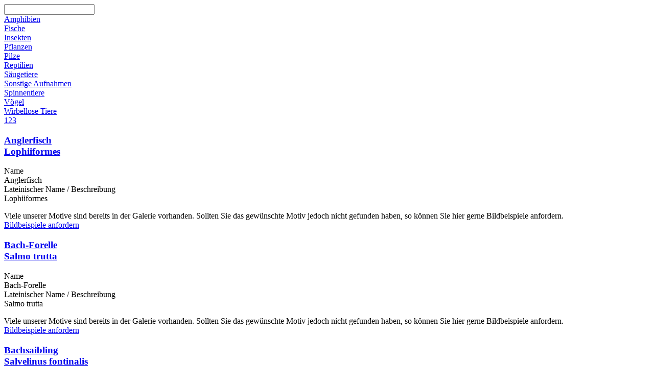

--- FILE ---
content_type: text/html; charset=utf-8
request_url: https://blwnaturstudio.de/PhotoLists/PhotoList?photoListID=2
body_size: 8523
content:
<!-- The jQuery plugin which creates the search box -->
<script src="/Scripts/External/SearchBox/SearchBox.js" type="text/javascript"></script>
<link href="/Scripts/External/SearchBox/SearchBox.css" rel="stylesheet" type="text/css" />

<script type="text/javascript">
    /* This function is called once the partial view is fully loaded. */
    $(document).ready(function () {
        // Create search box
        $('.SearchBar input[type=text]').SearchBox(function() {
            BlockSection();
            $.ajax({
                url: '/PhotoLists/PhotoList/0?photoListID=2',
                data:{
                    search: $('.SearchBar input[type=text]').val()
                },
                success: function (result) {
                    $('section').html(result);
                },
                type: 'POST'
            });
        }, 'Suche...');

        // Creates the accordion
        $('#PhotoListItems').accordion({
            autoHeight: true,
            active: false
        });

        // Handle mouse over of articles
        $('#PhotoListItems h3').mouseover(function () {

            // create the example button
            $(this).next().find('.ExampleButton a').button();

        });

        <!-- If the user is logged on then buttons for editing and deleting are rendered -->
    });

    /* This function update the photo list view */
    function UpdatePhotoList() {
        BlockSection();
        $.ajax({
            url: '/PhotoLists/PhotoList/1?photoListID=2',
            success: function (result) {
                $('section').html(result);
            },
            type: 'POST'
        });
    }

    /* This function handles the edit text dialog */
    function EditText(content) {
        var result = content.responseText;
        $('#Dialog').html(result);
        $('#Dialog').dialog({
            buttons: {
                'Abbrechen': function () {
                    $('#Dialog').dialog('close');
                },
                'Speichern': function () {
                    $('#Dialog').find('form').submit();
                }
            },
            draggable: false,
            modal: true,
            resizable: false,
            title: 'Text bearbeiten',
            width: 800
        });
        UnBlockSection();
    }

    /* This function handles the create photo list item dialog */
    function CreatePhotoListItem(content) {
        var result = content.responseText;
        $('#Dialog').html(result);
        $('#Dialog').dialog({
            buttons: {
                'Abbrechen': function () {
                    $('#Dialog').dialog('close');
                },
                'Speichern': function () {
                    $('#Dialog').find('form').submit();
                }
            },
            draggable: false,
            modal: true,
            resizable: false,
            title: 'Eintrag hinzuf&#252;gen',
            width: 800
        });
        UnBlockSection();
    }

    /* This function handles the edit photo list item dialog */
    function EditPhotoListItem(content) {
        var result = content.responseText;
        $('#Dialog').html(result);
        $('#Dialog').dialog({
            buttons: {
                'Abbrechen': function () {
                    $('#Dialog').dialog('close');
                },
                'Speichern': function () {
                    $('#Dialog').find('form').submit();
                }
            },
            draggable: false,
            modal: true,
            resizable: false,
            title: 'Eintrag bearbeiten',
            width: 800
        });
        UnBlockSection();
    }

    /* This function handles the delete photo list item dialog */
    function DeletePhotoListItem(content) {
        var result = content.responseText;
        $('#Dialog').html(result);
        $('#Dialog').dialog({
            buttons: {
                'Nein': function () {
                    $('#Dialog').dialog('close');
                },
                'Ja': function () {
                    $('#Dialog').find('form').submit();
                }
            },
            draggable: false,
            modal: true,
            resizable: false,
            title: 'Eintrag l&#246;schen',
            width: 400
        });
        UnBlockSection();
    }

    /* This function handles the create photo list dialog */
    function CreatePhotoList(content) {
        var result = content.responseText;
        $('#Dialog').html(result);
        $('#Dialog').dialog({
            buttons: {
                'Abbrechen': function () {
                    $('#Dialog').dialog('close');
                },
                'Speichern': function () {
                    $('#Dialog').find('form').submit();
                }
            },
            draggable: false,
            modal: true,
            resizable: false,
            title: 'Liste hinzuf&#252;gen',
            width: 800
        });
        UnBlockSection();
    }

    /* This function handles the edit photo list dialog */
    function EditPhotoList(content) {
        var result = content.responseText;
        $('#Dialog').html(result);
        $('#Dialog').dialog({
            buttons: {
                'Abbrechen': function () {
                    $('#Dialog').dialog('close');
                },
                'Speichern': function () {
                    $('#Dialog').find('form').submit();
                }
            },
            draggable: false,
            modal: true,
            resizable: false,
            title: 'Liste bearbeiten',
            width: 800
        });
        UnBlockSection();
    }

    /* This function handles the delete photo list dialog */
    function DeletePhotoList(content) {
        var result = content.responseText;
        $('#Dialog').html(result);
        $('#Dialog').dialog({
            buttons: {
                'Nein': function () {
                    $('#Dialog').dialog('close');
                },
                'Ja': function () {
                    $('#Dialog').find('form').submit();
                }
            },
            draggable: false,
            modal: true,
            resizable: false,
            title: 'Liste l&#246;schen',
            width: 400
        });
        UnBlockSection();
    }

    /* This function handles the create photo list category dialog */
    function CreatePhotoListCategory(content) {
        var result = content.responseText;
        $('#Dialog').html(result);
        $('#Dialog').dialog({
            buttons: {
                'Abbrechen': function () {
                    $('#Dialog').dialog('close');
                },
                'Speichern': function () {
                    $('#Dialog').find('form').submit();
                }
            },
            draggable: false,
            modal: true,
            resizable: false,
            title: 'Kategorie hinzuf&#252;gen',
            width: 800
        });
        UnBlockSection();
    }

    /* This function handles the edit photo list category dialog */
    function EditPhotoListCategory(content) {
        var result = content.responseText;
        $('#Dialog').html(result);
        $('#Dialog').dialog({
            buttons: {
                'Abbrechen': function () {
                    $('#Dialog').dialog('close');
                },
                'Speichern': function () {
                    $('#Dialog').find('form').submit();
                }
            },
            draggable: false,
            modal: true,
            resizable: false,
            title: 'Kategorie bearbeiten',
            width: 800
        });
        UnBlockSection();
    }

    /* This function handles the delete photo list category dialog */
    function DeletePhotoListCategory(content) {
        var result = content.responseText;
        $('#Dialog').html(result);
        $('#Dialog').dialog({
            buttons: {
                'Nein': function () {
                    $('#Dialog').dialog('close');
                },
                'Ja': function () {
                    $('#Dialog').find('form').submit();
                }
            },
            draggable: false,
            modal: true,
            resizable: false,
            title: 'Kategorie l&#246;schen',
            width: 400
        });
        UnBlockSection();
    }

    /* This function handles the paging and photo list change */
    function PhotoList(content) {
        var result = content.responseText;
        $('section').html(result);
    }
</script>

<!-- The search bar that enables the user to search within the photo list items -->
<div class="SearchBar">
    <div class="SearchBox">
        <input type="text" value="" />
    </div>
    <div class="Clear"></div>
</div>

<!-- Contains the introduction text on top of the page that contains information for the user -->
<div class="IntroductionText ui-corner-all">
    <!-- If the user is authenticated, then render the edit information text button -->
        
    <!-- Check if the information text is empty and the user is logged in -->
    
    <!-- Render the information text -->
    

    <!-- Clears the floating of the edit button -->
    <div class="Clear"></div>
</div>

<!-- If the user is logged in then buttons for creating photo list categories and photo lists, and creating photo list items are rendered -->

<!-- Contains all navigation items of the photo list page (each navigation item coresponds to one photo list or a gaphoto list category that contains photo list itself) -->
<div id="LeftColumn" class=" Paged ">
        <!-- Go through each navigation item and render it -->
        <div>
            <!-- Rendder the link to the photo list -->
            <a class="NavigationItem" data-ajax="true" data-ajax-begin="BlockSection" data-ajax-complete="PhotoList" data-ajax-method="post" href="/PhotoLists/PhotoList?photoListID=1">Amphibien</a>
            
            <!-- If the user is authenticated then delete and edit photo list (or photo list category) buttons are rendered -->
            
            <!-- Clears the floating -->
            <div class="Clear"></div>
        </div>
        <!-- If the navigation item is a photo list category then its child photo lists are rendered if the category was selected by the user -->
        <!-- Go through each navigation item and render it -->
        <div>
            <!-- Rendder the link to the photo list -->
            <a class="NavigationItem CurrentNavigationItem" data-ajax="true" data-ajax-begin="BlockSection" data-ajax-complete="PhotoList" data-ajax-method="post" href="/PhotoLists/PhotoList?photoListID=2">Fische</a>
            
            <!-- If the user is authenticated then delete and edit photo list (or photo list category) buttons are rendered -->
            
            <!-- Clears the floating -->
            <div class="Clear"></div>
        </div>
        <!-- If the navigation item is a photo list category then its child photo lists are rendered if the category was selected by the user -->
        <!-- Go through each navigation item and render it -->
        <div>
            <!-- Rendder the link to the photo list -->
            <a class="NavigationItem" data-ajax="true" data-ajax-begin="BlockSection" data-ajax-complete="PhotoList" data-ajax-method="post" href="/PhotoLists/PhotoList?photoListID=3">Insekten</a>
            
            <!-- If the user is authenticated then delete and edit photo list (or photo list category) buttons are rendered -->
            
            <!-- Clears the floating -->
            <div class="Clear"></div>
        </div>
        <!-- If the navigation item is a photo list category then its child photo lists are rendered if the category was selected by the user -->
        <!-- Go through each navigation item and render it -->
        <div>
            <!-- Rendder the link to the photo list -->
            <a class="NavigationItem" data-ajax="true" data-ajax-begin="BlockSection" data-ajax-complete="PhotoList" data-ajax-method="post" href="/PhotoLists/PhotoList?photoListID=4">Pflanzen</a>
            
            <!-- If the user is authenticated then delete and edit photo list (or photo list category) buttons are rendered -->
            
            <!-- Clears the floating -->
            <div class="Clear"></div>
        </div>
        <!-- If the navigation item is a photo list category then its child photo lists are rendered if the category was selected by the user -->
        <!-- Go through each navigation item and render it -->
        <div>
            <!-- Rendder the link to the photo list -->
            <a class="NavigationItem" data-ajax="true" data-ajax-begin="BlockSection" data-ajax-complete="PhotoList" data-ajax-method="post" href="/PhotoLists/PhotoList?photoListID=11">Pilze</a>
            
            <!-- If the user is authenticated then delete and edit photo list (or photo list category) buttons are rendered -->
            
            <!-- Clears the floating -->
            <div class="Clear"></div>
        </div>
        <!-- If the navigation item is a photo list category then its child photo lists are rendered if the category was selected by the user -->
        <!-- Go through each navigation item and render it -->
        <div>
            <!-- Rendder the link to the photo list -->
            <a class="NavigationItem" data-ajax="true" data-ajax-begin="BlockSection" data-ajax-complete="PhotoList" data-ajax-method="post" href="/PhotoLists/PhotoList?photoListID=5">Reptilien</a>
            
            <!-- If the user is authenticated then delete and edit photo list (or photo list category) buttons are rendered -->
            
            <!-- Clears the floating -->
            <div class="Clear"></div>
        </div>
        <!-- If the navigation item is a photo list category then its child photo lists are rendered if the category was selected by the user -->
        <!-- Go through each navigation item and render it -->
        <div>
            <!-- Rendder the link to the photo list -->
            <a class="NavigationItem" data-ajax="true" data-ajax-begin="BlockSection" data-ajax-complete="PhotoList" data-ajax-method="post" href="/PhotoLists/PhotoList?photoListID=6">S&#228;ugetiere</a>
            
            <!-- If the user is authenticated then delete and edit photo list (or photo list category) buttons are rendered -->
            
            <!-- Clears the floating -->
            <div class="Clear"></div>
        </div>
        <!-- If the navigation item is a photo list category then its child photo lists are rendered if the category was selected by the user -->
        <!-- Go through each navigation item and render it -->
        <div>
            <!-- Rendder the link to the photo list -->
            <a class="NavigationItem" data-ajax="true" data-ajax-begin="BlockSection" data-ajax-complete="PhotoList" data-ajax-method="post" href="/PhotoLists/PhotoList?photoListID=7">Sonstige Aufnahmen</a>
            
            <!-- If the user is authenticated then delete and edit photo list (or photo list category) buttons are rendered -->
            
            <!-- Clears the floating -->
            <div class="Clear"></div>
        </div>
        <!-- If the navigation item is a photo list category then its child photo lists are rendered if the category was selected by the user -->
        <!-- Go through each navigation item and render it -->
        <div>
            <!-- Rendder the link to the photo list -->
            <a class="NavigationItem" data-ajax="true" data-ajax-begin="BlockSection" data-ajax-complete="PhotoList" data-ajax-method="post" href="/PhotoLists/PhotoList?photoListID=8">Spinnentiere</a>
            
            <!-- If the user is authenticated then delete and edit photo list (or photo list category) buttons are rendered -->
            
            <!-- Clears the floating -->
            <div class="Clear"></div>
        </div>
        <!-- If the navigation item is a photo list category then its child photo lists are rendered if the category was selected by the user -->
        <!-- Go through each navigation item and render it -->
        <div>
            <!-- Rendder the link to the photo list -->
            <a class="NavigationItem" data-ajax="true" data-ajax-begin="BlockSection" data-ajax-complete="PhotoList" data-ajax-method="post" href="/PhotoLists/PhotoList?photoListID=9">V&#246;gel</a>
            
            <!-- If the user is authenticated then delete and edit photo list (or photo list category) buttons are rendered -->
            
            <!-- Clears the floating -->
            <div class="Clear"></div>
        </div>
        <!-- If the navigation item is a photo list category then its child photo lists are rendered if the category was selected by the user -->
        <!-- Go through each navigation item and render it -->
        <div>
            <!-- Rendder the link to the photo list -->
            <a class="NavigationItem" data-ajax="true" data-ajax-begin="BlockSection" data-ajax-complete="PhotoList" data-ajax-method="post" href="/PhotoLists/PhotoList?photoListID=10">Wirbellose Tiere</a>
            
            <!-- If the user is authenticated then delete and edit photo list (or photo list category) buttons are rendered -->
            
            <!-- Clears the floating -->
            <div class="Clear"></div>
        </div>
        <!-- If the navigation item is a photo list category then its child photo lists are rendered if the category was selected by the user -->
</div>

<!-- Contains the photo lists itself and the page areas -->
<div id="RightColumn">
        <!-- If the photo list has more than one pages then links to each page are rendered on top of the photo list page -->
            <div class="PagingArea">
<a class="CurrentPage" data-ajax="true" data-ajax-begin="BlockSection" data-ajax-complete="PhotoList" data-ajax-method="post" href="/PhotoLists/PhotoList/1?photoListID=2">1</a><a class="" data-ajax="true" data-ajax-begin="BlockSection" data-ajax-complete="PhotoList" data-ajax-method="post" href="/PhotoLists/PhotoList/2?photoListID=2">2</a><a class="" data-ajax="true" data-ajax-begin="BlockSection" data-ajax-complete="PhotoList" data-ajax-method="post" href="/PhotoLists/PhotoList/3?photoListID=2">3</a>            </div>
        <!-- Contains the photo list items -->
        <div id="PhotoListItems">
            <!-- Loop through each photo list item and render it -->
                <!-- The header of the accordion that represents a photo list item -->
                <h3>
                    <a href="#">
                        <!-- Render the german name of the species that is contained in the photo list -->
                        <div class=" GermanName ">
                            Anglerfisch
                        </div>

                        <!-- If a latin name is available then render the latin name of the species that is contained in the photo list -->
                            <div class="LatinName">
                                Lophiiformes
                            </div>
                        
                        <!-- Clears the floating -->
                        <div class="Clear"></div>
                    </a>
                </h3>
                <!-- The body of the accordion that represents the photo list item -->
                <div>
                    <div class="Paragraph ui-corner-all">
                        <!-- If the user is logged in then delete and edit photo list item buttons are rendered -->
                            
                        <p>
                            <!-- The information about the photo list item is rendered (the german and the latin name of the species that is contained in the photo list) -->
                            <div class="Information">
                                <div class="Label">Name</div>
                                <div class="Display">Anglerfisch</div>
                                    <div class="Label">Lateinischer Name / Beschreibung</div>
                                    <div class="Display">Lophiiformes</div>
                            </div>

                            <!-- Clears the floating -->
                            <div class="Clear"></div>
                        </p>
                    </div>
                    
                    <!-- Renders an information text and a button that enables the user to request an example picture of the photo list -->
                    <div class="ExampleDescription">
                        Viele unserer Motive sind bereits in der Galerie vorhanden. Sollten Sie das gew&#252;nschte Motiv jedoch nicht gefunden haben, so k&#246;nnen Sie hier gerne Bildbeispiele anfordern.
                    </div>
                    <div class="ExampleButton">
                        <a href="/Contact?subject=Anforderung%20von%20Bildbeispielen%20f%C3%BCr%3A%20Fische%20-%20Anglerfisch">Bildbeispiele anfordern</a>
                    </div>
                </div>
                <!-- The header of the accordion that represents a photo list item -->
                <h3>
                    <a href="#">
                        <!-- Render the german name of the species that is contained in the photo list -->
                        <div class=" GermanName ">
                            Bach-Forelle
                        </div>

                        <!-- If a latin name is available then render the latin name of the species that is contained in the photo list -->
                            <div class="LatinName">
                                Salmo trutta
                            </div>
                        
                        <!-- Clears the floating -->
                        <div class="Clear"></div>
                    </a>
                </h3>
                <!-- The body of the accordion that represents the photo list item -->
                <div>
                    <div class="Paragraph ui-corner-all">
                        <!-- If the user is logged in then delete and edit photo list item buttons are rendered -->
                            
                        <p>
                            <!-- The information about the photo list item is rendered (the german and the latin name of the species that is contained in the photo list) -->
                            <div class="Information">
                                <div class="Label">Name</div>
                                <div class="Display">Bach-Forelle</div>
                                    <div class="Label">Lateinischer Name / Beschreibung</div>
                                    <div class="Display">Salmo trutta</div>
                            </div>

                            <!-- Clears the floating -->
                            <div class="Clear"></div>
                        </p>
                    </div>
                    
                    <!-- Renders an information text and a button that enables the user to request an example picture of the photo list -->
                    <div class="ExampleDescription">
                        Viele unserer Motive sind bereits in der Galerie vorhanden. Sollten Sie das gew&#252;nschte Motiv jedoch nicht gefunden haben, so k&#246;nnen Sie hier gerne Bildbeispiele anfordern.
                    </div>
                    <div class="ExampleButton">
                        <a href="/Contact?subject=Anforderung%20von%20Bildbeispielen%20f%C3%BCr%3A%20Fische%20-%20Bach-Forelle">Bildbeispiele anfordern</a>
                    </div>
                </div>
                <!-- The header of the accordion that represents a photo list item -->
                <h3>
                    <a href="#">
                        <!-- Render the german name of the species that is contained in the photo list -->
                        <div class=" GermanName ">
                            Bachsaibling
                        </div>

                        <!-- If a latin name is available then render the latin name of the species that is contained in the photo list -->
                            <div class="LatinName">
                                Salvelinus fontinalis
                            </div>
                        
                        <!-- Clears the floating -->
                        <div class="Clear"></div>
                    </a>
                </h3>
                <!-- The body of the accordion that represents the photo list item -->
                <div>
                    <div class="Paragraph ui-corner-all">
                        <!-- If the user is logged in then delete and edit photo list item buttons are rendered -->
                            
                        <p>
                            <!-- The information about the photo list item is rendered (the german and the latin name of the species that is contained in the photo list) -->
                            <div class="Information">
                                <div class="Label">Name</div>
                                <div class="Display">Bachsaibling</div>
                                    <div class="Label">Lateinischer Name / Beschreibung</div>
                                    <div class="Display">Salvelinus fontinalis</div>
                            </div>

                            <!-- Clears the floating -->
                            <div class="Clear"></div>
                        </p>
                    </div>
                    
                    <!-- Renders an information text and a button that enables the user to request an example picture of the photo list -->
                    <div class="ExampleDescription">
                        Viele unserer Motive sind bereits in der Galerie vorhanden. Sollten Sie das gew&#252;nschte Motiv jedoch nicht gefunden haben, so k&#246;nnen Sie hier gerne Bildbeispiele anfordern.
                    </div>
                    <div class="ExampleButton">
                        <a href="/Contact?subject=Anforderung%20von%20Bildbeispielen%20f%C3%BCr%3A%20Fische%20-%20Bachsaibling">Bildbeispiele anfordern</a>
                    </div>
                </div>
                <!-- The header of the accordion that represents a photo list item -->
                <h3>
                    <a href="#">
                        <!-- Render the german name of the species that is contained in the photo list -->
                        <div class=" GermanName ">
                            Barbe
                        </div>

                        <!-- If a latin name is available then render the latin name of the species that is contained in the photo list -->
                            <div class="LatinName">
                                Barbus barbus
                            </div>
                        
                        <!-- Clears the floating -->
                        <div class="Clear"></div>
                    </a>
                </h3>
                <!-- The body of the accordion that represents the photo list item -->
                <div>
                    <div class="Paragraph ui-corner-all">
                        <!-- If the user is logged in then delete and edit photo list item buttons are rendered -->
                            
                        <p>
                            <!-- The information about the photo list item is rendered (the german and the latin name of the species that is contained in the photo list) -->
                            <div class="Information">
                                <div class="Label">Name</div>
                                <div class="Display">Barbe</div>
                                    <div class="Label">Lateinischer Name / Beschreibung</div>
                                    <div class="Display">Barbus barbus</div>
                            </div>

                            <!-- Clears the floating -->
                            <div class="Clear"></div>
                        </p>
                    </div>
                    
                    <!-- Renders an information text and a button that enables the user to request an example picture of the photo list -->
                    <div class="ExampleDescription">
                        Viele unserer Motive sind bereits in der Galerie vorhanden. Sollten Sie das gew&#252;nschte Motiv jedoch nicht gefunden haben, so k&#246;nnen Sie hier gerne Bildbeispiele anfordern.
                    </div>
                    <div class="ExampleButton">
                        <a href="/Contact?subject=Anforderung%20von%20Bildbeispielen%20f%C3%BCr%3A%20Fische%20-%20Barbe">Bildbeispiele anfordern</a>
                    </div>
                </div>
                <!-- The header of the accordion that represents a photo list item -->
                <h3>
                    <a href="#">
                        <!-- Render the german name of the species that is contained in the photo list -->
                        <div class=" GermanName ">
                            Bitterling
                        </div>

                        <!-- If a latin name is available then render the latin name of the species that is contained in the photo list -->
                            <div class="LatinName">
                                Rhodeus sericeus amarus
                            </div>
                        
                        <!-- Clears the floating -->
                        <div class="Clear"></div>
                    </a>
                </h3>
                <!-- The body of the accordion that represents the photo list item -->
                <div>
                    <div class="Paragraph ui-corner-all">
                        <!-- If the user is logged in then delete and edit photo list item buttons are rendered -->
                            
                        <p>
                            <!-- The information about the photo list item is rendered (the german and the latin name of the species that is contained in the photo list) -->
                            <div class="Information">
                                <div class="Label">Name</div>
                                <div class="Display">Bitterling</div>
                                    <div class="Label">Lateinischer Name / Beschreibung</div>
                                    <div class="Display">Rhodeus sericeus amarus</div>
                            </div>

                            <!-- Clears the floating -->
                            <div class="Clear"></div>
                        </p>
                    </div>
                    
                    <!-- Renders an information text and a button that enables the user to request an example picture of the photo list -->
                    <div class="ExampleDescription">
                        Viele unserer Motive sind bereits in der Galerie vorhanden. Sollten Sie das gew&#252;nschte Motiv jedoch nicht gefunden haben, so k&#246;nnen Sie hier gerne Bildbeispiele anfordern.
                    </div>
                    <div class="ExampleButton">
                        <a href="/Contact?subject=Anforderung%20von%20Bildbeispielen%20f%C3%BCr%3A%20Fische%20-%20Bitterling">Bildbeispiele anfordern</a>
                    </div>
                </div>
                <!-- The header of the accordion that represents a photo list item -->
                <h3>
                    <a href="#">
                        <!-- Render the german name of the species that is contained in the photo list -->
                        <div class=" GermanName ">
                            Donau-Weissflossengr&#252;ndling
                        </div>

                        <!-- If a latin name is available then render the latin name of the species that is contained in the photo list -->
                            <div class="LatinName">
                                Romanogobio vladykovi
                            </div>
                        
                        <!-- Clears the floating -->
                        <div class="Clear"></div>
                    </a>
                </h3>
                <!-- The body of the accordion that represents the photo list item -->
                <div>
                    <div class="Paragraph ui-corner-all">
                        <!-- If the user is logged in then delete and edit photo list item buttons are rendered -->
                            
                        <p>
                            <!-- The information about the photo list item is rendered (the german and the latin name of the species that is contained in the photo list) -->
                            <div class="Information">
                                <div class="Label">Name</div>
                                <div class="Display">Donau-Weissflossengr&#252;ndling</div>
                                    <div class="Label">Lateinischer Name / Beschreibung</div>
                                    <div class="Display">Romanogobio vladykovi</div>
                            </div>

                            <!-- Clears the floating -->
                            <div class="Clear"></div>
                        </p>
                    </div>
                    
                    <!-- Renders an information text and a button that enables the user to request an example picture of the photo list -->
                    <div class="ExampleDescription">
                        Viele unserer Motive sind bereits in der Galerie vorhanden. Sollten Sie das gew&#252;nschte Motiv jedoch nicht gefunden haben, so k&#246;nnen Sie hier gerne Bildbeispiele anfordern.
                    </div>
                    <div class="ExampleButton">
                        <a href="/Contact?subject=Anforderung%20von%20Bildbeispielen%20f%C3%BCr%3A%20Fische%20-%20Donau-Weissflossengr%C3%BCndling">Bildbeispiele anfordern</a>
                    </div>
                </div>
                <!-- The header of the accordion that represents a photo list item -->
                <h3>
                    <a href="#">
                        <!-- Render the german name of the species that is contained in the photo list -->
                        <div class=" GermanName ">
                            Dorade
                        </div>

                        <!-- If a latin name is available then render the latin name of the species that is contained in the photo list -->
                            <div class="LatinName">
                                Sparrus aurata
                            </div>
                        
                        <!-- Clears the floating -->
                        <div class="Clear"></div>
                    </a>
                </h3>
                <!-- The body of the accordion that represents the photo list item -->
                <div>
                    <div class="Paragraph ui-corner-all">
                        <!-- If the user is logged in then delete and edit photo list item buttons are rendered -->
                            
                        <p>
                            <!-- The information about the photo list item is rendered (the german and the latin name of the species that is contained in the photo list) -->
                            <div class="Information">
                                <div class="Label">Name</div>
                                <div class="Display">Dorade</div>
                                    <div class="Label">Lateinischer Name / Beschreibung</div>
                                    <div class="Display">Sparrus aurata</div>
                            </div>

                            <!-- Clears the floating -->
                            <div class="Clear"></div>
                        </p>
                    </div>
                    
                    <!-- Renders an information text and a button that enables the user to request an example picture of the photo list -->
                    <div class="ExampleDescription">
                        Viele unserer Motive sind bereits in der Galerie vorhanden. Sollten Sie das gew&#252;nschte Motiv jedoch nicht gefunden haben, so k&#246;nnen Sie hier gerne Bildbeispiele anfordern.
                    </div>
                    <div class="ExampleButton">
                        <a href="/Contact?subject=Anforderung%20von%20Bildbeispielen%20f%C3%BCr%3A%20Fische%20-%20Dorade">Bildbeispiele anfordern</a>
                    </div>
                </div>
                <!-- The header of the accordion that represents a photo list item -->
                <h3>
                    <a href="#">
                        <!-- Render the german name of the species that is contained in the photo list -->
                        <div class=" GermanName ">
                            Dreistacheliger Stichling
                        </div>

                        <!-- If a latin name is available then render the latin name of the species that is contained in the photo list -->
                            <div class="LatinName">
                                Gasterosteus aculeatus
                            </div>
                        
                        <!-- Clears the floating -->
                        <div class="Clear"></div>
                    </a>
                </h3>
                <!-- The body of the accordion that represents the photo list item -->
                <div>
                    <div class="Paragraph ui-corner-all">
                        <!-- If the user is logged in then delete and edit photo list item buttons are rendered -->
                            
                        <p>
                            <!-- The information about the photo list item is rendered (the german and the latin name of the species that is contained in the photo list) -->
                            <div class="Information">
                                <div class="Label">Name</div>
                                <div class="Display">Dreistacheliger Stichling</div>
                                    <div class="Label">Lateinischer Name / Beschreibung</div>
                                    <div class="Display">Gasterosteus aculeatus</div>
                            </div>

                            <!-- Clears the floating -->
                            <div class="Clear"></div>
                        </p>
                    </div>
                    
                    <!-- Renders an information text and a button that enables the user to request an example picture of the photo list -->
                    <div class="ExampleDescription">
                        Viele unserer Motive sind bereits in der Galerie vorhanden. Sollten Sie das gew&#252;nschte Motiv jedoch nicht gefunden haben, so k&#246;nnen Sie hier gerne Bildbeispiele anfordern.
                    </div>
                    <div class="ExampleButton">
                        <a href="/Contact?subject=Anforderung%20von%20Bildbeispielen%20f%C3%BCr%3A%20Fische%20-%20Dreistacheliger%20Stichling">Bildbeispiele anfordern</a>
                    </div>
                </div>
                <!-- The header of the accordion that represents a photo list item -->
                <h3>
                    <a href="#">
                        <!-- Render the german name of the species that is contained in the photo list -->
                        <div class=" GermanName ">
                            Elritze
                        </div>

                        <!-- If a latin name is available then render the latin name of the species that is contained in the photo list -->
                            <div class="LatinName">
                                Phoxinus phoxinus
                            </div>
                        
                        <!-- Clears the floating -->
                        <div class="Clear"></div>
                    </a>
                </h3>
                <!-- The body of the accordion that represents the photo list item -->
                <div>
                    <div class="Paragraph ui-corner-all">
                        <!-- If the user is logged in then delete and edit photo list item buttons are rendered -->
                            
                        <p>
                            <!-- The information about the photo list item is rendered (the german and the latin name of the species that is contained in the photo list) -->
                            <div class="Information">
                                <div class="Label">Name</div>
                                <div class="Display">Elritze</div>
                                    <div class="Label">Lateinischer Name / Beschreibung</div>
                                    <div class="Display">Phoxinus phoxinus</div>
                            </div>

                            <!-- Clears the floating -->
                            <div class="Clear"></div>
                        </p>
                    </div>
                    
                    <!-- Renders an information text and a button that enables the user to request an example picture of the photo list -->
                    <div class="ExampleDescription">
                        Viele unserer Motive sind bereits in der Galerie vorhanden. Sollten Sie das gew&#252;nschte Motiv jedoch nicht gefunden haben, so k&#246;nnen Sie hier gerne Bildbeispiele anfordern.
                    </div>
                    <div class="ExampleButton">
                        <a href="/Contact?subject=Anforderung%20von%20Bildbeispielen%20f%C3%BCr%3A%20Fische%20-%20Elritze">Bildbeispiele anfordern</a>
                    </div>
                </div>
                <!-- The header of the accordion that represents a photo list item -->
                <h3>
                    <a href="#">
                        <!-- Render the german name of the species that is contained in the photo list -->
                        <div class=" GermanName ">
                            Fleckenmur&#228;ne
                        </div>

                        <!-- If a latin name is available then render the latin name of the species that is contained in the photo list -->
                            <div class="LatinName">
                                Muraenidae
                            </div>
                        
                        <!-- Clears the floating -->
                        <div class="Clear"></div>
                    </a>
                </h3>
                <!-- The body of the accordion that represents the photo list item -->
                <div>
                    <div class="Paragraph ui-corner-all">
                        <!-- If the user is logged in then delete and edit photo list item buttons are rendered -->
                            
                        <p>
                            <!-- The information about the photo list item is rendered (the german and the latin name of the species that is contained in the photo list) -->
                            <div class="Information">
                                <div class="Label">Name</div>
                                <div class="Display">Fleckenmur&#228;ne</div>
                                    <div class="Label">Lateinischer Name / Beschreibung</div>
                                    <div class="Display">Muraenidae</div>
                            </div>

                            <!-- Clears the floating -->
                            <div class="Clear"></div>
                        </p>
                    </div>
                    
                    <!-- Renders an information text and a button that enables the user to request an example picture of the photo list -->
                    <div class="ExampleDescription">
                        Viele unserer Motive sind bereits in der Galerie vorhanden. Sollten Sie das gew&#252;nschte Motiv jedoch nicht gefunden haben, so k&#246;nnen Sie hier gerne Bildbeispiele anfordern.
                    </div>
                    <div class="ExampleButton">
                        <a href="/Contact?subject=Anforderung%20von%20Bildbeispielen%20f%C3%BCr%3A%20Fische%20-%20Fleckenmur%C3%A4ne">Bildbeispiele anfordern</a>
                    </div>
                </div>
                <!-- The header of the accordion that represents a photo list item -->
                <h3>
                    <a href="#">
                        <!-- Render the german name of the species that is contained in the photo list -->
                        <div class=" GermanName ">
                            Flunder
                        </div>

                        <!-- If a latin name is available then render the latin name of the species that is contained in the photo list -->
                            <div class="LatinName">
                                Platichthys flesus
                            </div>
                        
                        <!-- Clears the floating -->
                        <div class="Clear"></div>
                    </a>
                </h3>
                <!-- The body of the accordion that represents the photo list item -->
                <div>
                    <div class="Paragraph ui-corner-all">
                        <!-- If the user is logged in then delete and edit photo list item buttons are rendered -->
                            
                        <p>
                            <!-- The information about the photo list item is rendered (the german and the latin name of the species that is contained in the photo list) -->
                            <div class="Information">
                                <div class="Label">Name</div>
                                <div class="Display">Flunder</div>
                                    <div class="Label">Lateinischer Name / Beschreibung</div>
                                    <div class="Display">Platichthys flesus</div>
                            </div>

                            <!-- Clears the floating -->
                            <div class="Clear"></div>
                        </p>
                    </div>
                    
                    <!-- Renders an information text and a button that enables the user to request an example picture of the photo list -->
                    <div class="ExampleDescription">
                        Viele unserer Motive sind bereits in der Galerie vorhanden. Sollten Sie das gew&#252;nschte Motiv jedoch nicht gefunden haben, so k&#246;nnen Sie hier gerne Bildbeispiele anfordern.
                    </div>
                    <div class="ExampleButton">
                        <a href="/Contact?subject=Anforderung%20von%20Bildbeispielen%20f%C3%BCr%3A%20Fische%20-%20Flunder">Bildbeispiele anfordern</a>
                    </div>
                </div>
                <!-- The header of the accordion that represents a photo list item -->
                <h3>
                    <a href="#">
                        <!-- Render the german name of the species that is contained in the photo list -->
                        <div class=" GermanName ">
                            Flussbarsch
                        </div>

                        <!-- If a latin name is available then render the latin name of the species that is contained in the photo list -->
                            <div class="LatinName">
                                Perca fluviatilis
                            </div>
                        
                        <!-- Clears the floating -->
                        <div class="Clear"></div>
                    </a>
                </h3>
                <!-- The body of the accordion that represents the photo list item -->
                <div>
                    <div class="Paragraph ui-corner-all">
                        <!-- If the user is logged in then delete and edit photo list item buttons are rendered -->
                            
                        <p>
                            <!-- The information about the photo list item is rendered (the german and the latin name of the species that is contained in the photo list) -->
                            <div class="Information">
                                <div class="Label">Name</div>
                                <div class="Display">Flussbarsch</div>
                                    <div class="Label">Lateinischer Name / Beschreibung</div>
                                    <div class="Display">Perca fluviatilis</div>
                            </div>

                            <!-- Clears the floating -->
                            <div class="Clear"></div>
                        </p>
                    </div>
                    
                    <!-- Renders an information text and a button that enables the user to request an example picture of the photo list -->
                    <div class="ExampleDescription">
                        Viele unserer Motive sind bereits in der Galerie vorhanden. Sollten Sie das gew&#252;nschte Motiv jedoch nicht gefunden haben, so k&#246;nnen Sie hier gerne Bildbeispiele anfordern.
                    </div>
                    <div class="ExampleButton">
                        <a href="/Contact?subject=Anforderung%20von%20Bildbeispielen%20f%C3%BCr%3A%20Fische%20-%20Flussbarsch">Bildbeispiele anfordern</a>
                    </div>
                </div>
                <!-- The header of the accordion that represents a photo list item -->
                <h3>
                    <a href="#">
                        <!-- Render the german name of the species that is contained in the photo list -->
                        <div class=" GermanName ">
                            Gefleckter Leierfisch
                        </div>

                        <!-- If a latin name is available then render the latin name of the species that is contained in the photo list -->
                            <div class="LatinName">
                                Calionymus maculatus
                            </div>
                        
                        <!-- Clears the floating -->
                        <div class="Clear"></div>
                    </a>
                </h3>
                <!-- The body of the accordion that represents the photo list item -->
                <div>
                    <div class="Paragraph ui-corner-all">
                        <!-- If the user is logged in then delete and edit photo list item buttons are rendered -->
                            
                        <p>
                            <!-- The information about the photo list item is rendered (the german and the latin name of the species that is contained in the photo list) -->
                            <div class="Information">
                                <div class="Label">Name</div>
                                <div class="Display">Gefleckter Leierfisch</div>
                                    <div class="Label">Lateinischer Name / Beschreibung</div>
                                    <div class="Display">Calionymus maculatus</div>
                            </div>

                            <!-- Clears the floating -->
                            <div class="Clear"></div>
                        </p>
                    </div>
                    
                    <!-- Renders an information text and a button that enables the user to request an example picture of the photo list -->
                    <div class="ExampleDescription">
                        Viele unserer Motive sind bereits in der Galerie vorhanden. Sollten Sie das gew&#252;nschte Motiv jedoch nicht gefunden haben, so k&#246;nnen Sie hier gerne Bildbeispiele anfordern.
                    </div>
                    <div class="ExampleButton">
                        <a href="/Contact?subject=Anforderung%20von%20Bildbeispielen%20f%C3%BCr%3A%20Fische%20-%20Gefleckter%20Leierfisch">Bildbeispiele anfordern</a>
                    </div>
                </div>
                <!-- The header of the accordion that represents a photo list item -->
                <h3>
                    <a href="#">
                        <!-- Render the german name of the species that is contained in the photo list -->
                        <div class=" GermanName ">
                            Gefleckter Seewolf
                        </div>

                        <!-- If a latin name is available then render the latin name of the species that is contained in the photo list -->
                            <div class="LatinName">
                                Anarchias minor
                            </div>
                        
                        <!-- Clears the floating -->
                        <div class="Clear"></div>
                    </a>
                </h3>
                <!-- The body of the accordion that represents the photo list item -->
                <div>
                    <div class="Paragraph ui-corner-all">
                        <!-- If the user is logged in then delete and edit photo list item buttons are rendered -->
                            
                        <p>
                            <!-- The information about the photo list item is rendered (the german and the latin name of the species that is contained in the photo list) -->
                            <div class="Information">
                                <div class="Label">Name</div>
                                <div class="Display">Gefleckter Seewolf</div>
                                    <div class="Label">Lateinischer Name / Beschreibung</div>
                                    <div class="Display">Anarchias minor</div>
                            </div>

                            <!-- Clears the floating -->
                            <div class="Clear"></div>
                        </p>
                    </div>
                    
                    <!-- Renders an information text and a button that enables the user to request an example picture of the photo list -->
                    <div class="ExampleDescription">
                        Viele unserer Motive sind bereits in der Galerie vorhanden. Sollten Sie das gew&#252;nschte Motiv jedoch nicht gefunden haben, so k&#246;nnen Sie hier gerne Bildbeispiele anfordern.
                    </div>
                    <div class="ExampleButton">
                        <a href="/Contact?subject=Anforderung%20von%20Bildbeispielen%20f%C3%BCr%3A%20Fische%20-%20Gefleckter%20Seewolf">Bildbeispiele anfordern</a>
                    </div>
                </div>
                <!-- The header of the accordion that represents a photo list item -->
                <h3>
                    <a href="#">
                        <!-- Render the german name of the species that is contained in the photo list -->
                        <div class=" GermanName ">
                            Gemeiner Sonnenbarsch
                        </div>

                        <!-- If a latin name is available then render the latin name of the species that is contained in the photo list -->
                            <div class="LatinName">
                                Lepomis gibbosus
                            </div>
                        
                        <!-- Clears the floating -->
                        <div class="Clear"></div>
                    </a>
                </h3>
                <!-- The body of the accordion that represents the photo list item -->
                <div>
                    <div class="Paragraph ui-corner-all">
                        <!-- If the user is logged in then delete and edit photo list item buttons are rendered -->
                            
                        <p>
                            <!-- The information about the photo list item is rendered (the german and the latin name of the species that is contained in the photo list) -->
                            <div class="Information">
                                <div class="Label">Name</div>
                                <div class="Display">Gemeiner Sonnenbarsch</div>
                                    <div class="Label">Lateinischer Name / Beschreibung</div>
                                    <div class="Display">Lepomis gibbosus</div>
                            </div>

                            <!-- Clears the floating -->
                            <div class="Clear"></div>
                        </p>
                    </div>
                    
                    <!-- Renders an information text and a button that enables the user to request an example picture of the photo list -->
                    <div class="ExampleDescription">
                        Viele unserer Motive sind bereits in der Galerie vorhanden. Sollten Sie das gew&#252;nschte Motiv jedoch nicht gefunden haben, so k&#246;nnen Sie hier gerne Bildbeispiele anfordern.
                    </div>
                    <div class="ExampleButton">
                        <a href="/Contact?subject=Anforderung%20von%20Bildbeispielen%20f%C3%BCr%3A%20Fische%20-%20Gemeiner%20Sonnenbarsch">Bildbeispiele anfordern</a>
                    </div>
                </div>
                <!-- The header of the accordion that represents a photo list item -->
                <h3>
                    <a href="#">
                        <!-- Render the german name of the species that is contained in the photo list -->
                        <div class=" GermanName ">
                            Gemeiner Tintenfisch
                        </div>

                        <!-- If a latin name is available then render the latin name of the species that is contained in the photo list -->
                            <div class="LatinName">
                                Sepia officinalis
                            </div>
                        
                        <!-- Clears the floating -->
                        <div class="Clear"></div>
                    </a>
                </h3>
                <!-- The body of the accordion that represents the photo list item -->
                <div>
                    <div class="Paragraph ui-corner-all">
                        <!-- If the user is logged in then delete and edit photo list item buttons are rendered -->
                            
                        <p>
                            <!-- The information about the photo list item is rendered (the german and the latin name of the species that is contained in the photo list) -->
                            <div class="Information">
                                <div class="Label">Name</div>
                                <div class="Display">Gemeiner Tintenfisch</div>
                                    <div class="Label">Lateinischer Name / Beschreibung</div>
                                    <div class="Display">Sepia officinalis</div>
                            </div>

                            <!-- Clears the floating -->
                            <div class="Clear"></div>
                        </p>
                    </div>
                    
                    <!-- Renders an information text and a button that enables the user to request an example picture of the photo list -->
                    <div class="ExampleDescription">
                        Viele unserer Motive sind bereits in der Galerie vorhanden. Sollten Sie das gew&#252;nschte Motiv jedoch nicht gefunden haben, so k&#246;nnen Sie hier gerne Bildbeispiele anfordern.
                    </div>
                    <div class="ExampleButton">
                        <a href="/Contact?subject=Anforderung%20von%20Bildbeispielen%20f%C3%BCr%3A%20Fische%20-%20Gemeiner%20Tintenfisch">Bildbeispiele anfordern</a>
                    </div>
                </div>
                <!-- The header of the accordion that represents a photo list item -->
                <h3>
                    <a href="#">
                        <!-- Render the german name of the species that is contained in the photo list -->
                        <div class=" GermanName ">
                            Gestreifter Leierfisch
                        </div>

                        <!-- If a latin name is available then render the latin name of the species that is contained in the photo list -->
                            <div class="LatinName">
                                Calionymus lyra
                            </div>
                        
                        <!-- Clears the floating -->
                        <div class="Clear"></div>
                    </a>
                </h3>
                <!-- The body of the accordion that represents the photo list item -->
                <div>
                    <div class="Paragraph ui-corner-all">
                        <!-- If the user is logged in then delete and edit photo list item buttons are rendered -->
                            
                        <p>
                            <!-- The information about the photo list item is rendered (the german and the latin name of the species that is contained in the photo list) -->
                            <div class="Information">
                                <div class="Label">Name</div>
                                <div class="Display">Gestreifter Leierfisch</div>
                                    <div class="Label">Lateinischer Name / Beschreibung</div>
                                    <div class="Display">Calionymus lyra</div>
                            </div>

                            <!-- Clears the floating -->
                            <div class="Clear"></div>
                        </p>
                    </div>
                    
                    <!-- Renders an information text and a button that enables the user to request an example picture of the photo list -->
                    <div class="ExampleDescription">
                        Viele unserer Motive sind bereits in der Galerie vorhanden. Sollten Sie das gew&#252;nschte Motiv jedoch nicht gefunden haben, so k&#246;nnen Sie hier gerne Bildbeispiele anfordern.
                    </div>
                    <div class="ExampleButton">
                        <a href="/Contact?subject=Anforderung%20von%20Bildbeispielen%20f%C3%BCr%3A%20Fische%20-%20Gestreifter%20Leierfisch">Bildbeispiele anfordern</a>
                    </div>
                </div>
                <!-- The header of the accordion that represents a photo list item -->
                <h3>
                    <a href="#">
                        <!-- Render the german name of the species that is contained in the photo list -->
                        <div class=" GermanName ">
                            Goldbrasse
                        </div>

                        <!-- If a latin name is available then render the latin name of the species that is contained in the photo list -->
                            <div class="LatinName">
                                Sparus aurata
                            </div>
                        
                        <!-- Clears the floating -->
                        <div class="Clear"></div>
                    </a>
                </h3>
                <!-- The body of the accordion that represents the photo list item -->
                <div>
                    <div class="Paragraph ui-corner-all">
                        <!-- If the user is logged in then delete and edit photo list item buttons are rendered -->
                            
                        <p>
                            <!-- The information about the photo list item is rendered (the german and the latin name of the species that is contained in the photo list) -->
                            <div class="Information">
                                <div class="Label">Name</div>
                                <div class="Display">Goldbrasse</div>
                                    <div class="Label">Lateinischer Name / Beschreibung</div>
                                    <div class="Display">Sparus aurata</div>
                            </div>

                            <!-- Clears the floating -->
                            <div class="Clear"></div>
                        </p>
                    </div>
                    
                    <!-- Renders an information text and a button that enables the user to request an example picture of the photo list -->
                    <div class="ExampleDescription">
                        Viele unserer Motive sind bereits in der Galerie vorhanden. Sollten Sie das gew&#252;nschte Motiv jedoch nicht gefunden haben, so k&#246;nnen Sie hier gerne Bildbeispiele anfordern.
                    </div>
                    <div class="ExampleButton">
                        <a href="/Contact?subject=Anforderung%20von%20Bildbeispielen%20f%C3%BCr%3A%20Fische%20-%20Goldbrasse">Bildbeispiele anfordern</a>
                    </div>
                </div>
                <!-- The header of the accordion that represents a photo list item -->
                <h3>
                    <a href="#">
                        <!-- Render the german name of the species that is contained in the photo list -->
                        <div class=" GermanName ">
                            Grauer Knurrhahn
                        </div>

                        <!-- If a latin name is available then render the latin name of the species that is contained in the photo list -->
                            <div class="LatinName">
                                Eutrigla gurnardus
                            </div>
                        
                        <!-- Clears the floating -->
                        <div class="Clear"></div>
                    </a>
                </h3>
                <!-- The body of the accordion that represents the photo list item -->
                <div>
                    <div class="Paragraph ui-corner-all">
                        <!-- If the user is logged in then delete and edit photo list item buttons are rendered -->
                            
                        <p>
                            <!-- The information about the photo list item is rendered (the german and the latin name of the species that is contained in the photo list) -->
                            <div class="Information">
                                <div class="Label">Name</div>
                                <div class="Display">Grauer Knurrhahn</div>
                                    <div class="Label">Lateinischer Name / Beschreibung</div>
                                    <div class="Display">Eutrigla gurnardus</div>
                            </div>

                            <!-- Clears the floating -->
                            <div class="Clear"></div>
                        </p>
                    </div>
                    
                    <!-- Renders an information text and a button that enables the user to request an example picture of the photo list -->
                    <div class="ExampleDescription">
                        Viele unserer Motive sind bereits in der Galerie vorhanden. Sollten Sie das gew&#252;nschte Motiv jedoch nicht gefunden haben, so k&#246;nnen Sie hier gerne Bildbeispiele anfordern.
                    </div>
                    <div class="ExampleButton">
                        <a href="/Contact?subject=Anforderung%20von%20Bildbeispielen%20f%C3%BCr%3A%20Fische%20-%20Grauer%20Knurrhahn">Bildbeispiele anfordern</a>
                    </div>
                </div>
                <!-- The header of the accordion that represents a photo list item -->
                <h3>
                    <a href="#">
                        <!-- Render the german name of the species that is contained in the photo list -->
                        <div class=" GermanName ">
                            Groppe
                        </div>

                        <!-- If a latin name is available then render the latin name of the species that is contained in the photo list -->
                            <div class="LatinName">
                                Cottus gobio
                            </div>
                        
                        <!-- Clears the floating -->
                        <div class="Clear"></div>
                    </a>
                </h3>
                <!-- The body of the accordion that represents the photo list item -->
                <div>
                    <div class="Paragraph ui-corner-all">
                        <!-- If the user is logged in then delete and edit photo list item buttons are rendered -->
                            
                        <p>
                            <!-- The information about the photo list item is rendered (the german and the latin name of the species that is contained in the photo list) -->
                            <div class="Information">
                                <div class="Label">Name</div>
                                <div class="Display">Groppe</div>
                                    <div class="Label">Lateinischer Name / Beschreibung</div>
                                    <div class="Display">Cottus gobio</div>
                            </div>

                            <!-- Clears the floating -->
                            <div class="Clear"></div>
                        </p>
                    </div>
                    
                    <!-- Renders an information text and a button that enables the user to request an example picture of the photo list -->
                    <div class="ExampleDescription">
                        Viele unserer Motive sind bereits in der Galerie vorhanden. Sollten Sie das gew&#252;nschte Motiv jedoch nicht gefunden haben, so k&#246;nnen Sie hier gerne Bildbeispiele anfordern.
                    </div>
                    <div class="ExampleButton">
                        <a href="/Contact?subject=Anforderung%20von%20Bildbeispielen%20f%C3%BCr%3A%20Fische%20-%20Groppe">Bildbeispiele anfordern</a>
                    </div>
                </div>
                <!-- The header of the accordion that represents a photo list item -->
                <h3>
                    <a href="#">
                        <!-- Render the german name of the species that is contained in the photo list -->
                        <div class=" GermanName ">
                            Grosse Schlangennadel
                        </div>

                        <!-- If a latin name is available then render the latin name of the species that is contained in the photo list -->
                            <div class="LatinName">
                                Entelurus aequareus
                            </div>
                        
                        <!-- Clears the floating -->
                        <div class="Clear"></div>
                    </a>
                </h3>
                <!-- The body of the accordion that represents the photo list item -->
                <div>
                    <div class="Paragraph ui-corner-all">
                        <!-- If the user is logged in then delete and edit photo list item buttons are rendered -->
                            
                        <p>
                            <!-- The information about the photo list item is rendered (the german and the latin name of the species that is contained in the photo list) -->
                            <div class="Information">
                                <div class="Label">Name</div>
                                <div class="Display">Grosse Schlangennadel</div>
                                    <div class="Label">Lateinischer Name / Beschreibung</div>
                                    <div class="Display">Entelurus aequareus</div>
                            </div>

                            <!-- Clears the floating -->
                            <div class="Clear"></div>
                        </p>
                    </div>
                    
                    <!-- Renders an information text and a button that enables the user to request an example picture of the photo list -->
                    <div class="ExampleDescription">
                        Viele unserer Motive sind bereits in der Galerie vorhanden. Sollten Sie das gew&#252;nschte Motiv jedoch nicht gefunden haben, so k&#246;nnen Sie hier gerne Bildbeispiele anfordern.
                    </div>
                    <div class="ExampleButton">
                        <a href="/Contact?subject=Anforderung%20von%20Bildbeispielen%20f%C3%BCr%3A%20Fische%20-%20Grosse%20Schlangennadel">Bildbeispiele anfordern</a>
                    </div>
                </div>
                <!-- The header of the accordion that represents a photo list item -->
                <h3>
                    <a href="#">
                        <!-- Render the german name of the species that is contained in the photo list -->
                        <div class=" GermanName ">
                            Grosse Seenadel
                        </div>

                        <!-- If a latin name is available then render the latin name of the species that is contained in the photo list -->
                            <div class="LatinName">
                                Synatus acus
                            </div>
                        
                        <!-- Clears the floating -->
                        <div class="Clear"></div>
                    </a>
                </h3>
                <!-- The body of the accordion that represents the photo list item -->
                <div>
                    <div class="Paragraph ui-corner-all">
                        <!-- If the user is logged in then delete and edit photo list item buttons are rendered -->
                            
                        <p>
                            <!-- The information about the photo list item is rendered (the german and the latin name of the species that is contained in the photo list) -->
                            <div class="Information">
                                <div class="Label">Name</div>
                                <div class="Display">Grosse Seenadel</div>
                                    <div class="Label">Lateinischer Name / Beschreibung</div>
                                    <div class="Display">Synatus acus</div>
                            </div>

                            <!-- Clears the floating -->
                            <div class="Clear"></div>
                        </p>
                    </div>
                    
                    <!-- Renders an information text and a button that enables the user to request an example picture of the photo list -->
                    <div class="ExampleDescription">
                        Viele unserer Motive sind bereits in der Galerie vorhanden. Sollten Sie das gew&#252;nschte Motiv jedoch nicht gefunden haben, so k&#246;nnen Sie hier gerne Bildbeispiele anfordern.
                    </div>
                    <div class="ExampleButton">
                        <a href="/Contact?subject=Anforderung%20von%20Bildbeispielen%20f%C3%BCr%3A%20Fische%20-%20Grosse%20Seenadel">Bildbeispiele anfordern</a>
                    </div>
                </div>
                <!-- The header of the accordion that represents a photo list item -->
                <h3>
                    <a href="#">
                        <!-- Render the german name of the species that is contained in the photo list -->
                        <div class=" GermanName ">
                            Gr&#252;ndling
                        </div>

                        <!-- If a latin name is available then render the latin name of the species that is contained in the photo list -->
                            <div class="LatinName">
                                Gobio gobio
                            </div>
                        
                        <!-- Clears the floating -->
                        <div class="Clear"></div>
                    </a>
                </h3>
                <!-- The body of the accordion that represents the photo list item -->
                <div>
                    <div class="Paragraph ui-corner-all">
                        <!-- If the user is logged in then delete and edit photo list item buttons are rendered -->
                            
                        <p>
                            <!-- The information about the photo list item is rendered (the german and the latin name of the species that is contained in the photo list) -->
                            <div class="Information">
                                <div class="Label">Name</div>
                                <div class="Display">Gr&#252;ndling</div>
                                    <div class="Label">Lateinischer Name / Beschreibung</div>
                                    <div class="Display">Gobio gobio</div>
                            </div>

                            <!-- Clears the floating -->
                            <div class="Clear"></div>
                        </p>
                    </div>
                    
                    <!-- Renders an information text and a button that enables the user to request an example picture of the photo list -->
                    <div class="ExampleDescription">
                        Viele unserer Motive sind bereits in der Galerie vorhanden. Sollten Sie das gew&#252;nschte Motiv jedoch nicht gefunden haben, so k&#246;nnen Sie hier gerne Bildbeispiele anfordern.
                    </div>
                    <div class="ExampleButton">
                        <a href="/Contact?subject=Anforderung%20von%20Bildbeispielen%20f%C3%BCr%3A%20Fische%20-%20Gr%C3%BCndling">Bildbeispiele anfordern</a>
                    </div>
                </div>
                <!-- The header of the accordion that represents a photo list item -->
                <h3>
                    <a href="#">
                        <!-- Render the german name of the species that is contained in the photo list -->
                        <div class=" GermanName ">
                            Hecht
                        </div>

                        <!-- If a latin name is available then render the latin name of the species that is contained in the photo list -->
                            <div class="LatinName">
                                Esox lucius
                            </div>
                        
                        <!-- Clears the floating -->
                        <div class="Clear"></div>
                    </a>
                </h3>
                <!-- The body of the accordion that represents the photo list item -->
                <div>
                    <div class="Paragraph ui-corner-all">
                        <!-- If the user is logged in then delete and edit photo list item buttons are rendered -->
                            
                        <p>
                            <!-- The information about the photo list item is rendered (the german and the latin name of the species that is contained in the photo list) -->
                            <div class="Information">
                                <div class="Label">Name</div>
                                <div class="Display">Hecht</div>
                                    <div class="Label">Lateinischer Name / Beschreibung</div>
                                    <div class="Display">Esox lucius</div>
                            </div>

                            <!-- Clears the floating -->
                            <div class="Clear"></div>
                        </p>
                    </div>
                    
                    <!-- Renders an information text and a button that enables the user to request an example picture of the photo list -->
                    <div class="ExampleDescription">
                        Viele unserer Motive sind bereits in der Galerie vorhanden. Sollten Sie das gew&#252;nschte Motiv jedoch nicht gefunden haben, so k&#246;nnen Sie hier gerne Bildbeispiele anfordern.
                    </div>
                    <div class="ExampleButton">
                        <a href="/Contact?subject=Anforderung%20von%20Bildbeispielen%20f%C3%BCr%3A%20Fische%20-%20Hecht">Bildbeispiele anfordern</a>
                    </div>
                </div>
                <!-- The header of the accordion that represents a photo list item -->
                <h3>
                    <a href="#">
                        <!-- Render the german name of the species that is contained in the photo list -->
                        <div class=" GermanName ">
                            Hering
                        </div>

                        <!-- If a latin name is available then render the latin name of the species that is contained in the photo list -->
                            <div class="LatinName">
                                Clupea harengus
                            </div>
                        
                        <!-- Clears the floating -->
                        <div class="Clear"></div>
                    </a>
                </h3>
                <!-- The body of the accordion that represents the photo list item -->
                <div>
                    <div class="Paragraph ui-corner-all">
                        <!-- If the user is logged in then delete and edit photo list item buttons are rendered -->
                            
                        <p>
                            <!-- The information about the photo list item is rendered (the german and the latin name of the species that is contained in the photo list) -->
                            <div class="Information">
                                <div class="Label">Name</div>
                                <div class="Display">Hering</div>
                                    <div class="Label">Lateinischer Name / Beschreibung</div>
                                    <div class="Display">Clupea harengus</div>
                            </div>

                            <!-- Clears the floating -->
                            <div class="Clear"></div>
                        </p>
                    </div>
                    
                    <!-- Renders an information text and a button that enables the user to request an example picture of the photo list -->
                    <div class="ExampleDescription">
                        Viele unserer Motive sind bereits in der Galerie vorhanden. Sollten Sie das gew&#252;nschte Motiv jedoch nicht gefunden haben, so k&#246;nnen Sie hier gerne Bildbeispiele anfordern.
                    </div>
                    <div class="ExampleButton">
                        <a href="/Contact?subject=Anforderung%20von%20Bildbeispielen%20f%C3%BCr%3A%20Fische%20-%20Hering">Bildbeispiele anfordern</a>
                    </div>
                </div>
                <!-- The header of the accordion that represents a photo list item -->
                <h3>
                    <a href="#">
                        <!-- Render the german name of the species that is contained in the photo list -->
                        <div class=" GermanName ">
                            Huchen
                        </div>

                        <!-- If a latin name is available then render the latin name of the species that is contained in the photo list -->
                            <div class="LatinName">
                                Hucho hucho
                            </div>
                        
                        <!-- Clears the floating -->
                        <div class="Clear"></div>
                    </a>
                </h3>
                <!-- The body of the accordion that represents the photo list item -->
                <div>
                    <div class="Paragraph ui-corner-all">
                        <!-- If the user is logged in then delete and edit photo list item buttons are rendered -->
                            
                        <p>
                            <!-- The information about the photo list item is rendered (the german and the latin name of the species that is contained in the photo list) -->
                            <div class="Information">
                                <div class="Label">Name</div>
                                <div class="Display">Huchen</div>
                                    <div class="Label">Lateinischer Name / Beschreibung</div>
                                    <div class="Display">Hucho hucho</div>
                            </div>

                            <!-- Clears the floating -->
                            <div class="Clear"></div>
                        </p>
                    </div>
                    
                    <!-- Renders an information text and a button that enables the user to request an example picture of the photo list -->
                    <div class="ExampleDescription">
                        Viele unserer Motive sind bereits in der Galerie vorhanden. Sollten Sie das gew&#252;nschte Motiv jedoch nicht gefunden haben, so k&#246;nnen Sie hier gerne Bildbeispiele anfordern.
                    </div>
                    <div class="ExampleButton">
                        <a href="/Contact?subject=Anforderung%20von%20Bildbeispielen%20f%C3%BCr%3A%20Fische%20-%20Huchen">Bildbeispiele anfordern</a>
                    </div>
                </div>
                <!-- The header of the accordion that represents a photo list item -->
                <h3>
                    <a href="#">
                        <!-- Render the german name of the species that is contained in the photo list -->
                        <div class=" GermanName ">
                            Hundsfisch
                        </div>

                        <!-- If a latin name is available then render the latin name of the species that is contained in the photo list -->
                            <div class="LatinName">
                                Umbra krameri
                            </div>
                        
                        <!-- Clears the floating -->
                        <div class="Clear"></div>
                    </a>
                </h3>
                <!-- The body of the accordion that represents the photo list item -->
                <div>
                    <div class="Paragraph ui-corner-all">
                        <!-- If the user is logged in then delete and edit photo list item buttons are rendered -->
                            
                        <p>
                            <!-- The information about the photo list item is rendered (the german and the latin name of the species that is contained in the photo list) -->
                            <div class="Information">
                                <div class="Label">Name</div>
                                <div class="Display">Hundsfisch</div>
                                    <div class="Label">Lateinischer Name / Beschreibung</div>
                                    <div class="Display">Umbra krameri</div>
                            </div>

                            <!-- Clears the floating -->
                            <div class="Clear"></div>
                        </p>
                    </div>
                    
                    <!-- Renders an information text and a button that enables the user to request an example picture of the photo list -->
                    <div class="ExampleDescription">
                        Viele unserer Motive sind bereits in der Galerie vorhanden. Sollten Sie das gew&#252;nschte Motiv jedoch nicht gefunden haben, so k&#246;nnen Sie hier gerne Bildbeispiele anfordern.
                    </div>
                    <div class="ExampleButton">
                        <a href="/Contact?subject=Anforderung%20von%20Bildbeispielen%20f%C3%BCr%3A%20Fische%20-%20Hundsfisch">Bildbeispiele anfordern</a>
                    </div>
                </div>
                <!-- The header of the accordion that represents a photo list item -->
                <h3>
                    <a href="#">
                        <!-- Render the german name of the species that is contained in the photo list -->
                        <div class=" GermanName ">
                            Karausche
                        </div>

                        <!-- If a latin name is available then render the latin name of the species that is contained in the photo list -->
                            <div class="LatinName">
                                Carassius carassius
                            </div>
                        
                        <!-- Clears the floating -->
                        <div class="Clear"></div>
                    </a>
                </h3>
                <!-- The body of the accordion that represents the photo list item -->
                <div>
                    <div class="Paragraph ui-corner-all">
                        <!-- If the user is logged in then delete and edit photo list item buttons are rendered -->
                            
                        <p>
                            <!-- The information about the photo list item is rendered (the german and the latin name of the species that is contained in the photo list) -->
                            <div class="Information">
                                <div class="Label">Name</div>
                                <div class="Display">Karausche</div>
                                    <div class="Label">Lateinischer Name / Beschreibung</div>
                                    <div class="Display">Carassius carassius</div>
                            </div>

                            <!-- Clears the floating -->
                            <div class="Clear"></div>
                        </p>
                    </div>
                    
                    <!-- Renders an information text and a button that enables the user to request an example picture of the photo list -->
                    <div class="ExampleDescription">
                        Viele unserer Motive sind bereits in der Galerie vorhanden. Sollten Sie das gew&#252;nschte Motiv jedoch nicht gefunden haben, so k&#246;nnen Sie hier gerne Bildbeispiele anfordern.
                    </div>
                    <div class="ExampleButton">
                        <a href="/Contact?subject=Anforderung%20von%20Bildbeispielen%20f%C3%BCr%3A%20Fische%20-%20Karausche">Bildbeispiele anfordern</a>
                    </div>
                </div>
                <!-- The header of the accordion that represents a photo list item -->
                <h3>
                    <a href="#">
                        <!-- Render the german name of the species that is contained in the photo list -->
                        <div class=" GermanName ">
                            Karausche
                        </div>

                        <!-- If a latin name is available then render the latin name of the species that is contained in the photo list -->
                            <div class="LatinName">
                                Carassius carassius
                            </div>
                        
                        <!-- Clears the floating -->
                        <div class="Clear"></div>
                    </a>
                </h3>
                <!-- The body of the accordion that represents the photo list item -->
                <div>
                    <div class="Paragraph ui-corner-all">
                        <!-- If the user is logged in then delete and edit photo list item buttons are rendered -->
                            
                        <p>
                            <!-- The information about the photo list item is rendered (the german and the latin name of the species that is contained in the photo list) -->
                            <div class="Information">
                                <div class="Label">Name</div>
                                <div class="Display">Karausche</div>
                                    <div class="Label">Lateinischer Name / Beschreibung</div>
                                    <div class="Display">Carassius carassius</div>
                            </div>

                            <!-- Clears the floating -->
                            <div class="Clear"></div>
                        </p>
                    </div>
                    
                    <!-- Renders an information text and a button that enables the user to request an example picture of the photo list -->
                    <div class="ExampleDescription">
                        Viele unserer Motive sind bereits in der Galerie vorhanden. Sollten Sie das gew&#252;nschte Motiv jedoch nicht gefunden haben, so k&#246;nnen Sie hier gerne Bildbeispiele anfordern.
                    </div>
                    <div class="ExampleButton">
                        <a href="/Contact?subject=Anforderung%20von%20Bildbeispielen%20f%C3%BCr%3A%20Fische%20-%20Karausche">Bildbeispiele anfordern</a>
                    </div>
                </div>
                <!-- The header of the accordion that represents a photo list item -->
                <h3>
                    <a href="#">
                        <!-- Render the german name of the species that is contained in the photo list -->
                        <div class=" GermanName ">
                            Karpfen
                        </div>

                        <!-- If a latin name is available then render the latin name of the species that is contained in the photo list -->
                            <div class="LatinName">
                                Cyprinus carpio
                            </div>
                        
                        <!-- Clears the floating -->
                        <div class="Clear"></div>
                    </a>
                </h3>
                <!-- The body of the accordion that represents the photo list item -->
                <div>
                    <div class="Paragraph ui-corner-all">
                        <!-- If the user is logged in then delete and edit photo list item buttons are rendered -->
                            
                        <p>
                            <!-- The information about the photo list item is rendered (the german and the latin name of the species that is contained in the photo list) -->
                            <div class="Information">
                                <div class="Label">Name</div>
                                <div class="Display">Karpfen</div>
                                    <div class="Label">Lateinischer Name / Beschreibung</div>
                                    <div class="Display">Cyprinus carpio</div>
                            </div>

                            <!-- Clears the floating -->
                            <div class="Clear"></div>
                        </p>
                    </div>
                    
                    <!-- Renders an information text and a button that enables the user to request an example picture of the photo list -->
                    <div class="ExampleDescription">
                        Viele unserer Motive sind bereits in der Galerie vorhanden. Sollten Sie das gew&#252;nschte Motiv jedoch nicht gefunden haben, so k&#246;nnen Sie hier gerne Bildbeispiele anfordern.
                    </div>
                    <div class="ExampleButton">
                        <a href="/Contact?subject=Anforderung%20von%20Bildbeispielen%20f%C3%BCr%3A%20Fische%20-%20Karpfen">Bildbeispiele anfordern</a>
                    </div>
                </div>
        </div>
        <!-- If the photo list has more than one pages then links to each page are rendered on the bottom of the photo list page -->
            <div class="PagingArea">
<a class="CurrentPage" data-ajax="true" data-ajax-begin="BlockSection" data-ajax-complete="PhotoList" data-ajax-method="post" href="/PhotoLists/PhotoList/1?photoListID=2">1</a><a class="" data-ajax="true" data-ajax-begin="BlockSection" data-ajax-complete="PhotoList" data-ajax-method="post" href="/PhotoLists/PhotoList/2?photoListID=2">2</a><a class="" data-ajax="true" data-ajax-begin="BlockSection" data-ajax-complete="PhotoList" data-ajax-method="post" href="/PhotoLists/PhotoList/3?photoListID=2">3</a>            </div>
</div>

<!-- Clears the floating -->
<div class="Clear"></div>

--- FILE ---
content_type: text/css
request_url: https://blwnaturstudio.de/Scripts/External/SearchBox/SearchBox.css
body_size: 359
content:
/***************************/
/* jQuery Plugin SearchBox */
/***************************/

.sb-inner
{
    background-color: #FFFFFF;
    border: 1px solid #CCCCCC;
    padding: 0px 5px 3px 5px;
    width: 300px;
}

.sb-textbox
{
    border: 0px;
    font-size: 1em;
    width: 270px;
    float: left;
    margin-top: 5px;
}

.sb-icon
{
    margin-top: 4px; 
    margin-left: 3px;
    cursor: pointer;
}

.sb-clear
{
    clear: both;
}

--- FILE ---
content_type: application/x-javascript
request_url: https://blwnaturstudio.de/Scripts/External/SearchBox/SearchBox.js
body_size: 985
content:
/*

jQuery Plugin SearchBox
This plugin creates a rounded-border textbox with search functionality.

*/

(function ($) {
    $.fn.SearchBox = function (search, searchString) {
        return this.each(function (index, self) {
            self = $(self);

            // create the inner frame
            var innerDiv = $('<div></div>');
            innerDiv.addClass('sb-inner');
            innerDiv.addClass('ui-corner-all');

            // create the button area
            var buttonArea = $('<span></span>');
            buttonArea.addClass('ui-icon');
            buttonArea.addClass('ui-icon-search');
            buttonArea.addClass('sb-icon');

            // create the clear div
            var clearDiv = $('<div></div>');
            clearDiv.addClass('sb-clear');

            // create the wrapper
            var iconWrapper = $('<div></div>');
            iconWrapper.css('float', 'right');

            // add class to textbox in order to remove borders
            self.addClass('sb-textbox');

            // call search method
            self.keypress(function (event) {
                if (self.val() != "" && self.val() != searchString) {
                    buttonArea.removeClass('ui-icon-search');
                    buttonArea.addClass('ui-icon-close');
                } else {
                    buttonArea.removeClass('ui-icon-close');
                    buttonArea.addClass('ui-icon-search');
                }
                if (event.keyCode == '13') {
                    search();
                }
            });
            buttonArea.click(function () {
                if (buttonArea.hasClass('ui-icon-search')) {
                    if (self.val() != searchString) {
                        search();
                    }
                } else {
                    self.val("");
                    search();
                    self.val(searchString);
                    self.css('color', '#CCCCCC');
                }
                if (self.val() != "" && self.val() != searchString) {
                    buttonArea.removeClass('ui-icon-search');
                    buttonArea.addClass('ui-icon-close');
                } else {
                    buttonArea.removeClass('ui-icon-close');
                    buttonArea.addClass('ui-icon-search');
                }
            });

            // create search box
            self.wrap(innerDiv);
            innerDiv = self.parent();
            iconWrapper.append(buttonArea);
            innerDiv.append(iconWrapper);
            innerDiv.append(clearDiv);

            // show grey search string
            if (self.val() == "") {
                self.val(searchString);
                self.css('color', '#CCCCCC');
            } else {
                buttonArea.removeClass('ui-icon-search');
                buttonArea.addClass('ui-icon-close');
            }

            self.focus(function () {
                if (self.val() == searchString) {
                    self.val("");
                    self.css('color', '#000000');
                }
            });
            self.blur(function () {
                if (self.val() == "") {
                    self.val(searchString);
                    self.css('color', '#CCCCCC');
                }
            });

        });
    };
})(jQuery);